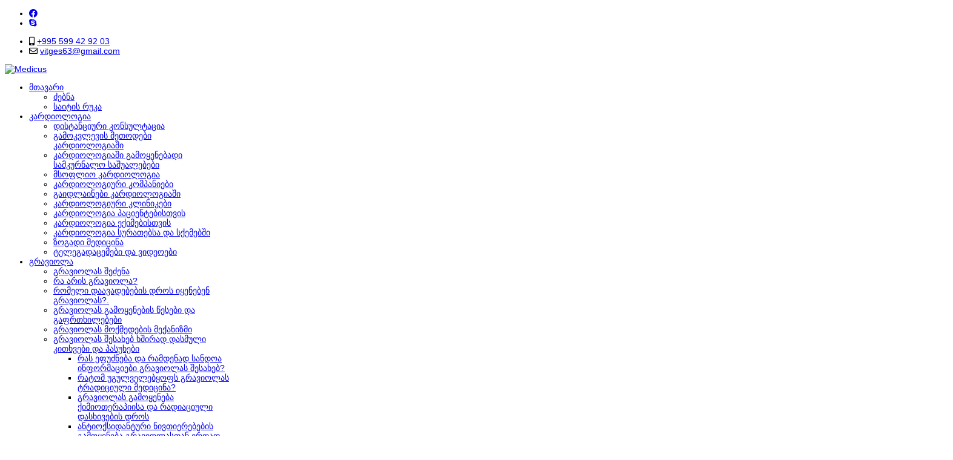

--- FILE ---
content_type: text/html; charset=utf-8
request_url: https://www.medicus.ge/%E1%83%99%E1%83%90%E1%83%A0%E1%83%93%E1%83%98%E1%83%9D%E1%83%9A%E1%83%9D%E1%83%92%E1%83%98%E1%83%90/%E1%83%99%E1%83%90%E1%83%A0%E1%83%93%E1%83%98%E1%83%9D%E1%83%9A%E1%83%9D%E1%83%92%E1%83%98%E1%83%90-%E1%83%9E%E1%83%90%E1%83%AA%E1%83%98%E1%83%94%E1%83%9C%E1%83%A2%E1%83%94%E1%83%91%E1%83%98%E1%83%A1%E1%83%97%E1%83%95%E1%83%98%E1%83%A1/158-qsareltoqsqs
body_size: 14148
content:

<!doctype html>
<html lang="ka-ge" dir="ltr">
	<head>
		
		<meta name="viewport" content="width=device-width, initial-scale=1, shrink-to-fit=no">
		<meta charset="utf-8" />
	<base href="https://www.medicus.ge/%E1%83%99%E1%83%90%E1%83%A0%E1%83%93%E1%83%98%E1%83%9D%E1%83%9A%E1%83%9D%E1%83%92%E1%83%98%E1%83%90/%E1%83%99%E1%83%90%E1%83%A0%E1%83%93%E1%83%98%E1%83%9D%E1%83%9A%E1%83%9D%E1%83%92%E1%83%98%E1%83%90-%E1%83%9E%E1%83%90%E1%83%AA%E1%83%98%E1%83%94%E1%83%9C%E1%83%A2%E1%83%94%E1%83%91%E1%83%98%E1%83%A1%E1%83%97%E1%83%95%E1%83%98%E1%83%A1/158-qsareltoqsqs" />
	<meta name="keywords" content="xarelto, rivaroxaban, ქსარელტო, რივაროქსაბანი, ვარფარინი, სისხლდენა, ანტიკოაგულანტები" />
	<meta name="rights" content="ავტორი :დოქტორი დავით მალიძე. საავტორო უფლებები დაცულია. სტატიის გადასაბეჭდად მიმართეთ http://medicus.ge/%E1%83%99%E1%83%90%E1%83%A0%E1%83%93%E1%83%98%E1%83%9D%E1%83%9A%E1%83%9D%E1%83%92%E1%83%98%E1%83%90/%E1%83%A3%E1%83%A4%E1%83%90%E1%83%A1%E1%83%9D-%E1%83%93%E1%83%98%E1%83%A1%E1%83%A2%E1%83%90%E1%83%9C%E1%83%AA%E1%83%98%E1%83%A3%E1%83%A0%E1%83%98-%E1%83%99%E1%83%9D%E1%83%9C%E1%83%A1%E1%83%A3%E1%83%9A%E1%83%A2%E1%83%90%E1%83%AA%E1%83%98%E1%83%90" />
	<meta name="author" content="დავით მალიძე" />
	<meta name="description" content="ქსარელტო წამალია რომლის გამოთქმაც უფრო ძნელია ვიდრე მისი გამოყენება. უამრავისთვის ის სიცოცხლის შემანარჩუნებელი წამალია. ქსარელტო (რივაროქსაბანი), არის ანტიკოაგულანტი (სისხლის გამათხელებელი) ტაბლეტი, ის გამოიყენებაწინაგულთა ფიბრილაციის, ღრმა ვენებში თრომბის წარმოქმნის პროფილაქტიკისთვის, თრომბის წარმოქმნის პროფილაქტიკისთვის - კიბოს დროს" />
	<meta name="generator" content="Helix Ultimate - The Most Popular Joomla! Template Framework." />
	<title>ქსარელტო: მარტო ენის გასატეხი სიტყვა არ არის</title>
	<link href="http://medicus.ge//%E1%83%99%E1%83%90%E1%83%A0%E1%83%93%E1%83%98%E1%83%9D%E1%83%9A%E1%83%9D%E1%83%92%E1%83%98%E1%83%90/%E1%83%99%E1%83%90%E1%83%A0%E1%83%93%E1%83%98%E1%83%9D%E1%83%9A%E1%83%9D%E1%83%92%E1%83%98%E1%83%90-%E1%83%9E%E1%83%90%E1%83%AA%E1%83%98%E1%83%94%E1%83%9C%E1%83%A2%E1%83%94%E1%83%91%E1%83%98%E1%83%A1%E1%83%97%E1%83%95%E1%83%98%E1%83%A1/158-qsareltoqsqs" rel="canonical" />
	<link href="/templates/shaper_helixultimate/images/favicon.ico" rel="shortcut icon" type="image/vnd.microsoft.icon" />
	<link href="/templates/shaper_helixultimate/favicon.ico" rel="shortcut icon" type="image/vnd.microsoft.icon" />
	<link href="/media/com_jce/site/css/content.min.css?badb4208be409b1335b815dde676300e" rel="stylesheet" />
	<link href="/templates/shaper_helixultimate/css/bootstrap.min.css" rel="stylesheet" />
	<link href="/plugins/system/helixultimate/assets/css/system-j3.min.css" rel="stylesheet" />
	<link href="/templates/shaper_helixultimate/css/template.css" rel="stylesheet" />
	<link href="/templates/shaper_helixultimate/css/presets/default.css" rel="stylesheet" />
	<link href="/templates/shaper_helixultimate/css/custom.css" rel="stylesheet" />
	<link href="https://www.medicus.ge/modules/mod_facebook_slide_likebox/tmpl/css/style.min.css" rel="stylesheet" />
	<link href="https://cdnjs.cloudflare.com/ajax/libs/font-awesome/5.14.0/css/all.min.css" rel="stylesheet" />
	<style>
body{font-family: 'Helvetica', sans-serif;font-size: 14px;font-style: normal;}
h1{font-family: 'Arial', sans-serif;}
h2{font-family: 'Arial', sans-serif;font-size: 20px;}
#sp-bottom{ background-color:#898788;padding:10px 0 0 0; }#sp-footer{ background-image:url("/images/poly.png");background-repeat:no-repeat;background-size:cover;background-attachment:fixed; }.jssocial_desktop_view .facebook_icon, .jssocial_desktop_view .twitter_icon {border-radius: 0 7px 7px 0 !important;}.jssocial_desktop_view {left:-370px;}.jssocial_desktop_view:hover{transform: translateX(370px);}.jssocial_desktop_view .facebook_icon{float:right;right:-31px; clear: right;}.jssocial_desktop_view .twitter_icon{float:right; clear: right;right:-31px}
	</style>
	<script type="application/json" class="joomla-script-options new">{"data":{"breakpoints":{"tablet":991,"mobile":480},"header":{"stickyOffset":"100"}},"csrf.token":"a3aeb269fb3ad65cc95f9baa0b816559","system.paths":{"root":"","base":""}}</script>
	<script src="/media/jui/js/jquery.min.js?0dfb5ee98f58f8195cb443b9887db9d2"></script>
	<script src="/media/jui/js/jquery-noconflict.js?0dfb5ee98f58f8195cb443b9887db9d2"></script>
	<script src="/media/jui/js/jquery-migrate.min.js?0dfb5ee98f58f8195cb443b9887db9d2"></script>
	<script src="/templates/shaper_helixultimate/js/bootstrap.bundle.min.js"></script>
	<script src="/templates/shaper_helixultimate/js/main.js"></script>
	<script src="/media/system/js/core.js?0dfb5ee98f58f8195cb443b9887db9d2"></script>
	<script>
jQuery("document").ready(function($){
    var
    logo = jQuery('#sp-header .logo img'),
    w = logo.width();
    jQuery(window).scroll(function () {
        if (jQuery(this).scrollTop() > 20) {
            logo.css({
              "width": w/1.8

                     });
        } else{
            logo.css({
              "width": w
                     });
        }
    });
});template="shaper_helixultimate";
	</script>
	</head>
	<body class="site helix-ultimate hu com_content com-content view-article layout-default task-none itemid-168 ka-ge ltr sticky-header layout-fluid offcanvas-init offcanvs-position-right">

		
					<div class="sp-pre-loader">
				<div class='sp-preloader'></div>			</div>
		
		<div class="body-wrapper">
			<div class="body-innerwrapper">
				
	<div class="sticky-header-placeholder"></div>
<div id="sp-top-bar">
	<div class="container">
		<div class="container-inner">
			<div class="row">
				<div id="sp-top1" class="col-lg-6">
					<div class="sp-column text-center text-lg-start">
													<ul class="social-icons"><li class="social-icon-facebook"><a target="_blank" rel="noopener noreferrer" href="#" aria-label="Facebook"><span class="fab fa-facebook" aria-hidden="true"></span></a></li><li class="social-icon-skype"><a target="_blank" rel="noopener noreferrer" href="skype:vitges63?chat" aria-label="Skype"><span class="fab fa-skype" aria-hidden="true"></span></a></li></ul>						
												
					</div>
				</div>

				<div id="sp-top2" class="col-lg-6">
					<div class="sp-column text-center text-lg-end">
						
													<ul class="sp-contact-info"><li class="sp-contact-mobile"><span class="fas fa-mobile-alt" aria-hidden="true"></span> <a href="tel:+995599429203">+995 599 42 92 03</a></li><li class="sp-contact-email"><span class="far fa-envelope" aria-hidden="true"></span> <a href="mailto:vitges63@gmail.com">vitges63@gmail.com</a></li></ul>												
					</div>
				</div>
			</div>
		</div>
	</div>
</div>

<header id="sp-header">
	<div class="container">
		<div class="container-inner">
			<div class="row">
				<!-- Logo -->
				<div id="sp-logo" class="col-auto">
					<div class="sp-column">
						<div class="logo"><a href="/">
				<img class='logo-image '
					srcset='https://www.medicus.ge/images/Medicus_Logo_New.png 1x'
					src='https://www.medicus.ge/images/Medicus_Logo_New.png'
					height='0'
					alt='Medicus'
				/>
				</a></div>						
					</div>
				</div>

				<!-- Menu -->
				<div id="sp-menu" class="col-auto flex-auto">
					<div class="sp-column d-flex justify-content-end align-items-center">
						<nav class="sp-megamenu-wrapper d-flex" role="navigation"><ul class="sp-megamenu-parent menu-animation-fade-up d-none d-lg-block"><li class="sp-menu-item sp-has-child"><a   href="/"  >მთავარი</a><div class="sp-dropdown sp-dropdown-main sp-menu-right" style="width: 300px;"><div class="sp-dropdown-inner"><ul class="sp-dropdown-items"><li class="sp-menu-item"><a   href="/მთავარი/ძებნა"  >ძებნა</a></li><li class="sp-menu-item"><a   href="/მთავარი/საიტის-რუკა"  >საიტის რუკა</a></li></ul></div></div></li><li class="sp-menu-item sp-has-child active"><a   href="/კარდიოლოგია"  >კარდიოლოგია</a><div class="sp-dropdown sp-dropdown-main sp-menu-right" style="width: 300px;"><div class="sp-dropdown-inner"><ul class="sp-dropdown-items"><li class="sp-menu-item"><a   href="/კარდიოლოგია/უფასო-დისტანციური-კონსულტაცია-2"  >დისტანციური კონსულტაცია</a></li><li class="sp-menu-item"><a   href="/კარდიოლოგია/გამოკვლევის-მეთოდები-კარდიოლოგიაში"  >გამოკვლევის მეთოდები კარდიოლოგიაში</a></li><li class="sp-menu-item"><a   href="/კარდიოლოგია/კარდიოლოგიაში-გამოყენებადი-სამკურნალო-საშუალებები"  >კარდიოლოგიაში გამოყენებადი სამკურნალო საშუალებები </a></li><li class="sp-menu-item"><a   href="/კარდიოლოგია/მსოფლიო-კარდიოლოგია"  >მსოფლიო კარდიოლოგია</a></li><li class="sp-menu-item"><a   href="/კარდიოლოგია/კარდიოლოგიური-კომპანიები"  >კარდიოლოგიური კომპანიები</a></li><li class="sp-menu-item"><a   href="/კარდიოლოგია/გაიდლაინები-კარდიოლოგიაში"  >გაიდლაინები კარდიოლოგიაში</a></li><li class="sp-menu-item"><a   href="/კარდიოლოგია/კარდიოლოგიური-კლინიკები"  >კარდიოლოგიური კლინიკები</a></li><li class="sp-menu-item current-item active"><a aria-current="page"  href="/კარდიოლოგია/კარდიოლოგია-პაციენტებისთვის"  >კარდიოლოგია პაციენტებისთვის</a></li><li class="sp-menu-item"><a   href="/კარდიოლოგია/კარდიოლოგია-ექიმებისთვის"  >კარდიოლოგია ექიმებისთვის</a></li><li class="sp-menu-item"><a   href="/კარდიოლოგია/კარდიოლოგია-სურათებსა-და-სქემებში"  >კარდიოლოგია სურათებსა და სქემებში</a></li><li class="sp-menu-item"><a   href="/კარდიოლოგია/ზოგადი-მედიცინა"  >ზოგადი მედიცინა</a></li><li class="sp-menu-item"><a   href="/კარდიოლოგია/ტელეგადაცემები-და-ვიდეოები"  >ტელეგადაცემები და ვიდეოები</a></li></ul></div></div></li><li class="sp-menu-item sp-has-child"><a   href="/graviola"  >გრავიოლა</a><div class="sp-dropdown sp-dropdown-main sp-menu-right" style="width: 300px;"><div class="sp-dropdown-inner"><ul class="sp-dropdown-items"><li class="sp-menu-item"><a   href="/graviola/გრავიოლას-შეძენა"  >გრავიოლას შეძენა </a></li><li class="sp-menu-item"><a   href="/graviola/რა-არის-გრავიოლა"  >რა არის გრავიოლა?</a></li><li class="sp-menu-item"><a   href="/graviola/რომელი-დაავადებების-დროს-იყენებენ-გრავიოლას"  > რომელი დაავადებების დროს იყენებენ გრავიოლას?. </a></li><li class="sp-menu-item"><a   href="/graviola/გრავიოლას-გამოყენების-წესები-და-გაფრთხილებები"  >გრავიოლას გამოყენების წესები და გაფრთხილებები</a></li><li class="sp-menu-item"><a   href="/graviola/გრავიოლას-მოქმედების-მექანიზმი"  >გრავიოლას მოქმედების მექანიზმი</a></li><li class="sp-menu-item sp-has-child"><a   href="/graviola/გრავიოლას-შესახებ-ხშირად-დასმული-კითხვები-და-პასუხები"  >გრავიოლას შესახებ ხშირად დასმული კითხვები და პასუხები</a><div class="sp-dropdown sp-dropdown-sub sp-menu-right" style="width: 300px;"><div class="sp-dropdown-inner"><ul class="sp-dropdown-items"><li class="sp-menu-item"><a   href="/graviola/გრავიოლას-შესახებ-ხშირად-დასმული-კითხვები-და-პასუხები/realinfo"  >რას ეფუძნება და რამდენად სანდოა ინფორმაციები გრავიოლას შესახებ?</a></li><li class="sp-menu-item"><a   href="/graviola/გრავიოლას-შესახებ-ხშირად-დასმული-კითხვები-და-პასუხები/ugulvelebkofa"  >რატომ უგულველებყოფს გრავიოლას ტრადიციული მედიცინა?</a></li><li class="sp-menu-item"><a   href="/graviola/გრავიოლას-შესახებ-ხშირად-დასმული-კითხვები-და-პასუხები/გრავიოლას-გამოყენება-ქიმიოთერაპიისა-და-რადიაციული-დასხივების-დროს"  >გრავიოლას გამოყენება ქიმიოთერაპიისა და რადიაციული დასხივების დროს</a></li><li class="sp-menu-item"><a   href="/graviola/გრავიოლას-შესახებ-ხშირად-დასმული-კითხვები-და-პასუხები/antioxigravio"  >ანტიოქსიდანტური ნივთიერებების გამოყენება გრავიოლასთან ერთად</a></li><li class="sp-menu-item"><a   href="/graviola/გრავიოლას-შესახებ-ხშირად-დასმული-კითხვები-და-პასუხები/gorgogravioa"  >საქართველოში გრავიოლას გამოყენების გამოცდილება</a></li><li class="sp-menu-item"><a   href="/graviola/გრავიოლას-შესახებ-ხშირად-დასმული-კითხვები-და-პასუხები/გრავიოლას-ნაყოფის-შემადგენლობა"  >გრავიოლას ნაყოფის შემადგენლობა</a></li></ul></div></div></li><li class="sp-menu-item"><a   href="/graviola/ვიდეო-მასალა-გრავიოლსა-შესახებ"  >ვიდეო მასალა გრავიოლას შესახებ</a></li><li class="sp-menu-item"><a   href="/graviola/მომხმარებელთა-კომენტარები-გრავიოლას-შესახებ"  >მომხმარებელთა კომენტარები გრავიოლას შესახებ</a></li><li class="sp-menu-item"><a   href="/graviola/ნათარგმნი-ინფ-მასალები-გრავიოლას-გამოყენების-შესახებ"  >ნათარგმნი ინფ/მასალები გრავიოლას გამოყენების შესახებ </a></li><li class="sp-menu-item"><a   href="/?Itemid=225"  >მკითხველთა ფორუმი</a></li><li class="sp-menu-item"><a   href="/graviola/ქართული-ინტერნეტი-გრავიოლას-შესახებ"  >ქართული ინტერნეტი გრავიოლას შესახებ</a></li><li class="sp-menu-item"><a   href="/graviola/უცხოენოვანი-პუბლიკაციები-გრავიოლას-შესახებ"  >უცხოენოვანი პუბლიკაციები გრავიოლას შესახებ</a></li><li class="sp-menu-item"><a   href="/graviola/graviolaguanabana-main"  >გრავიოლა /გუანაბანა მთავარი გვერდი</a></li><li class="sp-menu-item"><a   href="/graviola/buygraviolaa"  >გრავიოლას შეძენა</a></li><li class="sp-menu-item"><a   href="/graviola/გრავიოლას-ჩვენებები-და-გაფრთხილებები-უკუჩვენებები"  >გრავიოლას ჩვენებები და გაფრთხილებები (უკუჩვენებები)</a></li></ul></div></div></li><li class="sp-menu-item sp-has-child"><a   href="/ონკოლოგია"  >ონკოლოგია</a><div class="sp-dropdown sp-dropdown-main sp-menu-right" style="width: 300px;"><div class="sp-dropdown-inner"><ul class="sp-dropdown-items"><li class="sp-menu-item"><a   href="/ონკოლოგია/სიახლეები-ონკოლოგიაში"  >სიახლეები ონკოლოგიაში</a></li><li class="sp-menu-item"><a  rel="noopener noreferrer" href="/ონკოლოგია/მსოფლიო-ონკოლოგია" target="_blank"  >მსოფლიო ონკოლოგია</a></li><li class="sp-menu-item"><a   href="/ონკოლოგია/ალტერნატიული-ონკოლოგია"  >ალტერნატიული ონკოლოგია</a></li><li class="sp-menu-item"><a   href="/ონკოლოგია/ონკოლოგია-პაციენტებისთვის"  >ონკოლოგია პაციენტებისთვის</a></li></ul></div></div></li><li class="sp-menu-item sp-has-child"><a   href="/პრეპარატები"  >პრეპარატები</a><div class="sp-dropdown sp-dropdown-main sp-menu-right" style="width: 300px;"><div class="sp-dropdown-inner"><ul class="sp-dropdown-items"><li class="sp-menu-item sp-has-child"><a   href="/პრეპარატები/ბიოლოგიურად-აქტიური-დანამატები"  >ბიოლოგიურად აქტიური დანამატები</a><div class="sp-dropdown sp-dropdown-sub sp-menu-right" style="width: 300px;"><div class="sp-dropdown-inner"><ul class="sp-dropdown-items"><li class="sp-menu-item"><a   href="/პრეპარატები/ბიოლოგიურად-აქტიური-დანამატები/ქლოროფილი"  >ქლოროფილი</a></li></ul></div></div></li><li class="sp-menu-item"><a   href="/პრეპარატები/სამკურნალო-ბალახები"  >სამკურნალო ბალახები</a></li><li class="sp-menu-item"><a   href="/პრეპარატები/ვიტამინები-მინერალები"  >ვიტამინები/მინერალები</a></li><li class="sp-menu-item sp-has-child"><a   href="/პრეპარატები/სტრესი-და-ნერვული-სისტემა"  >სტრესი და ნერვული სისტემა</a><div class="sp-dropdown sp-dropdown-sub sp-menu-right" style="width: 300px;"><div class="sp-dropdown-inner"><ul class="sp-dropdown-items"><li class="sp-menu-item"><a   href="/პრეპარატები/სტრესი-და-ნერვული-სისტემა/მელატონინი"  >მელატონინი</a></li></ul></div></div></li><li class="sp-menu-item sp-has-child"><a   href="/პრეპარატები/გულ-სისხლძარღვთა-სისტემა"  >გულ-სისხლძარღვთა სისტემა</a><div class="sp-dropdown sp-dropdown-sub sp-menu-right" style="width: 300px;"><div class="sp-dropdown-inner"><ul class="sp-dropdown-items"><li class="sp-menu-item"><a   href="/პრეპარატები/გულ-სისხლძარღვთა-სისტემა/კოფერმენტი-q10"  >კოფერმენტი Q10 </a></li></ul></div></div></li><li class="sp-menu-item"><a   href="/პრეპარატები/ათეროსკლეროზი"  >ათეროსკლეროზი </a></li><li class="sp-menu-item"><a   href="/პრეპარატები/ქალის-ჯანმრთელობა"  >ქალის ჯანმრთელობა </a></li><li class="sp-menu-item"><a   href="/პრეპარატები/მამაკაცის-ჯანმრთელობა"  >მამაკაცის ჯანმრთელობა</a></li><li class="sp-menu-item sp-has-child"><a   href="/პრეპარატები/სექსუალური-ჯანმრთელობა"  >სექსუალური ჯანმრთელობა</a><div class="sp-dropdown sp-dropdown-sub sp-menu-right" style="width: 300px;"><div class="sp-dropdown-inner"><ul class="sp-dropdown-items"><li class="sp-menu-item"><a   href="/პრეპარატები/სექსუალური-ჯანმრთელობა/აშვაგანდა"  >აშვაგანდა</a></li></ul></div></div></li><li class="sp-menu-item"><a   href="/პრეპარატები/ენდოკრინული-დარღვევები"  >ენდოკრინული დარღვევები</a></li><li class="sp-menu-item sp-has-child"><a   href="/პრეპარატები/ძვალ-სახსროვანი-სისტემა"  >ძვალ - სახსროვანი სისტემა</a><div class="sp-dropdown sp-dropdown-sub sp-menu-right" style="width: 300px;"><div class="sp-dropdown-inner"><ul class="sp-dropdown-items"><li class="sp-menu-item"><a   href="/პრეპარატები/ძვალ-სახსროვანი-სისტემა/გლუკოზამინი-ქონდროიტინი-msm"  >გლუკოზამინი - ქონდროიტინი- MSM</a></li></ul></div></div></li><li class="sp-menu-item"><a   href="/პრეპარატები/სამკურნალო-ჩაი-და-ყავა"  >სამკურნალო ჩაი და ყავა</a></li><li class="sp-menu-item"><a   href="/პრეპარატები/სპორტსმენების-კვება"  >სპორტსმენების კვება</a></li><li class="sp-menu-item"><a   href="/პრეპარატები/დიეტა-წონის-დაკლება"  >დიეტა /წონის დაკლება</a></li><li class="sp-menu-item"><a   href="/პრეპარატები/თავის-მოვლა"  >თავის მოვლა</a></li></ul></div></div></li><li class="sp-menu-item"><a   href="/contact"  >კონტაქტი</a></li></ul><a id="offcanvas-toggler" aria-label="Menu" class="offcanvas-toggler-right" href="#"><div class="burger-icon" aria-hidden="true"><span></span><span></span><span></span></div></a></nav>						

						<!-- Related Modules -->
						<div class="d-none d-lg-flex header-modules align-items-center">
							
													</div>

						<!-- if offcanvas position right -->
													<a id="offcanvas-toggler"  aria-label="Menu" title="Menu"  class="mega_offcanvas offcanvas-toggler-secondary offcanvas-toggler-right d-flex align-items-center" href="#">
							<div class="burger-icon" aria-hidden="true"><span></span><span></span><span></span></div>
							</a>
											</div>
				</div>
			</div>
		</div>
	</div>
</header>
				
<section id="sp-section-1" >

				
	
<div class="row">
	<div id="sp-title" class="col-lg-12 "><div class="sp-column "></div></div></div>
				
</section>
<section id="sp-main-body" >

										<div class="container">
					<div class="container-inner">
						
	
<div class="row">
	
<main id="sp-component" class="col-lg-12 ">
	<div class="sp-column ">
		<div id="system-message-container" aria-live="polite">
			</div>


		
		<div class="article-details " itemscope itemtype="https://schema.org/Article">
	<meta itemprop="inLanguage" content="ka-GE">
	
	
					
	
		
		<div class="article-header">
					<h1 itemprop="headline">
				ქსარელტო: მარტო ენის გასატეხი სიტყვა არ არის			</h1>
									</div>
		<div class="article-can-edit d-flex flex-wrap justify-content-between">
				</div>
				<div class="article-info">

	
		
					<span class="parent-category-name">
						მშობელი განყოფილება: <a href="/კარდიოლოგია/კარდიოლოგია-პაციენტებისთვის/16-კარდიოლოგია" itemprop="genre">კარდიოლოგია</a>	</span>
		
					<span class="category-name" title="განყოფილება: კარდიოლოგია პაციენტებისათვის">
			<a href="/კარდიოლოგია/კარდიოლოგია-პაციენტებისთვის">კარდიოლოგია პაციენტებისათვის</a>
	</span>
		
		
				
		
	
			
		
					<span class="hits">
	<meta itemprop="interactionCount" content="UserPageVisits:41370">
	გადასვლები: 41370</span>
			</div>
		
		
			
		
		
			<div class="article-ratings-social-share d-flex justify-content-end">
			<div class="me-auto align-self-center">
							</div>
			<div class="social-share-block">
				<div class="article-social-share">
	<div class="social-share-icon">
		<ul>
											<li>
					<a class="facebook" onClick="window.open('https://www.facebook.com/sharer.php?u=https://www.medicus.ge/კარდიოლოგია/კარდიოლოგია-პაციენტებისთვის/158-qsareltoqsqs','Facebook','width=600,height=300,left='+(screen.availWidth/2-300)+',top='+(screen.availHeight/2-150)+''); return false;" href="https://www.facebook.com/sharer.php?u=https://www.medicus.ge/კარდიოლოგია/კარდიოლოგია-პაციენტებისთვის/158-qsareltoqsqs" title="Facebook">
						<span class="fab fa-facebook" aria-hidden="true"></span>
					</a>
				</li>
																											<li>
					<a class="twitter" title="X (formerly Twitter)" onClick="window.open('https://twitter.com/share?url=https://www.medicus.ge/კარდიოლოგია/კარდიოლოგია-პაციენტებისთვის/158-qsareltoqsqs&amp;text=ქსარელტო:%20მარტო%20ენის%20გასატეხი%20სიტყვა%20არ%20არის','Twitter share','width=600,height=300,left='+(screen.availWidth/2-300)+',top='+(screen.availHeight/2-150)+''); return false;" href="https://twitter.com/share?url=https://www.medicus.ge/კარდიოლოგია/კარდიოლოგია-პაციენტებისთვის/158-qsareltoqsqs&amp;text=ქსარელტო:%20მარტო%20ენის%20გასატეხი%20სიტყვა%20არ%20არის">
					<svg xmlns="http://www.w3.org/2000/svg" viewBox="0 0 512 512" fill="currentColor" style="width: 13.56px;position: relative;top: -1.5px;"><path d="M389.2 48h70.6L305.6 224.2 487 464H345L233.7 318.6 106.5 464H35.8L200.7 275.5 26.8 48H172.4L272.9 180.9 389.2 48zM364.4 421.8h39.1L151.1 88h-42L364.4 421.8z"/></svg>
					</a>
				</li>
																												<li>
						<a class="linkedin" title="LinkedIn" onClick="window.open('https://www.linkedin.com/shareArticle?mini=true&url=https://www.medicus.ge/კარდიოლოგია/კარდიოლოგია-პაციენტებისთვის/158-qsareltoqsqs','Linkedin','width=585,height=666,left='+(screen.availWidth/2-292)+',top='+(screen.availHeight/2-333)+''); return false;" href="https://www.linkedin.com/shareArticle?mini=true&url=https://www.medicus.ge/კარდიოლოგია/კარდიოლოგია-პაციენტებისთვის/158-qsareltoqsqs" >
							<span class="fab fa-linkedin" aria-hidden="true"></span>
						</a>
					</li>
										</ul>
		</div>
	</div>
			</div>
		</div>
	
	<div itemprop="articleBody">
		<p><img src="/images/Xarelto_Main.jpg" alt="Xarelto Main" style="margin: 10px auto; display: block;" /><span style="color: #008000;"><strong>ქსარელტო</strong> </span>წამალია რომლის გამოთქმაც უფრო ძნელია ვიდრე მისი გამოყენება. უამრავისთვის ის სიცოცხლის შემანარჩუნებელი წამალია. <span style="color: #008000;">ქსარელტო</span> (<span style="color: #008000;">რივაროქსაბანი</span>), არის ანტიკოაგულანტი (სისხლის გამათხელებელი) ტაბლეტი, რომელიც მიიღება ერთხელ ან ორჯერ დღეში. ის გამოიყენება ღრმა ვენებში თრომბის წარმოქმნის პროფილაქტიკისთვის, რომელმაც შესაძლოა გამოიწვიოს ფილტვში თრომბული კოლტის წარმოქმნა (<strong><span style="color: #008000;">პულმონური</span> <span style="color: #008000;">ემბოლიზმი</span> - <span style="color: #008000;">პე</span></strong>). თრომბული კოლტის წარმოქმნა შესაძლოა ქირურგიული ოპერაციის შემდეგ. მაგალითად მუხლის ამ ბარძაყის სახსრის პროთეზირებისას. ასევე, ქსარელტო საუკეთესო საშუალებაა იმ პაციენტებისთვის, ვისაც აქვს მოციმციმე არითმია, რომელიც არ არის გამოწვეული დაზიანებული გულის სარქვლებისგან, დაეხმაროს მათ, რომ არ განუვითარდეთ თრომბის კოლტი, რომელსაც შეუძლია გადავიდეს თავის ტვინში და გამოიწვიოს ინსულტი.&nbsp;</p>
 
<p>&nbsp;</p>
<p><img src="/images/1198-image-1438737707_-2.jpg" alt="1198 image 1438737707 2" style="display: block; margin-left: auto; margin-right: auto;" /></p>
<p><span style="color: #008000;"><strong><span style="font-size: 18pt;">2. რა არის ქსარელტო?</span></strong></span></p>
<p><span style="color: #008000;"><strong>ქსარელტო</strong> </span>მიეკუთვნება მედიკამენტთა იმ კლასს, რომელიც ცნობილია, როგორც მე 10 ა ფაქტორის ინჰიბიტორი (Factor Xa inhibitor). მე 10 ა ფაქტორის ინჰიბიტორი წარმოადგენს ნივთიერებას, რომელიც ბლოკავს თრომბოზული კოლტის წარმომქმნელი მე 10 ა ფაქტორს და ოთავიდან აცილებს სისხლის კოლტის განვითარებას ან მის უფრო გადიდებას. მე 10 ა ფაქტორის ინჰიბიტორს პროთრომბინი გადაჰყავს თრომბინში, რომელიც შემდეგ ააქტივებს კოაგულაციის საბოლოო კომპონენეტებს, საბოლოოდ კოლტის წარმოქმნამდე.<br />სხვა <span style="color: #008000;"><strong>მე 10 ა ფაქტორის ინჰიბიტორებს</strong></span> მიეკუთვნება -<strong><span style="color: #008000;">არიქსტრა</span> </strong>(<span style="color: #008000;"><strong>ფონდაპარინუქსი</strong></span>), <span style="color: #008000;"><strong>ელიქუსი</strong> </span>(<strong><span style="color: #008000;">აპიქსაბანი</span></strong>), და <span style="color: #008000;"><strong>სავაისა</strong> </span>(<strong><span style="color: #008000;">დაბიგატრანი</span></strong>). თუმცა უნდა ავღნიშნოთ რომ ეს ანტიკოაგულანტები ძვირია <strong><span style="color: #008000;">ვარფარინთან</span> </strong>შედარებით და არახელმისაწვდომია ყველა პაციენტისთვის.</p>
<p><img src="/images/1198-image-1438737304-3.jpg" alt="1198 image 1438737304 3" style="display: block; margin-left: auto; margin-right: auto;" /></p>
<p><strong><span style="font-size: 18pt; color: #008000;">3. მშვიდობით სისხლის რუტინულო ანალიზებო, გამარჯობა ბროკოლ!</span></strong><br /> <br />იმ პაციენტები ვინც იყენებს ან გამოუყენებია <span style="color: #000000;">ვარფარინი</span> დამეთანხმება, თუ რამდენად მოუხერხებელია მისი გამოყენება. მისი მოხმარება ითხოვს უამრავ ვიზიტს ლაბორატორიაში, ეგრეთ წოდებული INR (აინერის) რაოდენობის გასარკვევად და ამის შემდეგ ვიზიტებს ექიმთან ვარფარინის დოზის დასარეგულირებლად. გარდა ამისა ვარფარინის ზემოქმედება სისხლის შედედებაზე, დამოკიდებულია საჭმლის შემადგენლობაზე, განსაკუთრებით K ვიტამინის შემცველობის დონეზე, რომელიც განსაკუთრებით მაღალია ბროკოლის, ისპანახის და მწვანე ჩაის შემადგენლობაში.როგორც კვლევები გვიჩვენებენ ქსარელტოს გამოყენებისას თრომბის წარმომქმნელი ნივთიერებების დონე სისხლში რჩება უვლელი რაც ხელს უშლის თრომბის კოლტის წარმოქმნას.</p>
<p><img src="/images/1198-image-1438738043-4.jpg" alt="1198 image 1438738043 4" style="display: block; margin-left: auto; margin-right: auto;" /></p>
<p><span style="font-size: 18pt; color: #008000;"><strong>4. სიფრთხილე გამოყენებისას: სისხლდენის ნიშნები</strong></span></p>
<p><br />ყველაზე ხშირი გვერდითი მოვლენა (5%) ეს არის სისხლდენა თქვენ შეიძლება ადვილად, ჩაგილურჯდეთ კანი და პატარა განაკაწრიც კი, დიდი ხნის განმავლობაში არ შეჩერდეს, აუცილებლად მიმართეთ ექიმს თუ გაქვთ:<br />&bull; ხშირი სისხლდენები ცხვირიდან ან ღრძილებიდან<br />&bull; მძიმე მენსტრუალური სისხლდენები ან სისხლდენა საშვილოსნოდან.<br />&bull; შეუჩერებელი სისხლდენა<br />&bull; წითელი, ვარდისფერი ან ყავისფერი შარდი<br />&bull; ალისფერი ან კუპრივით შავი განავალი<br />&bull; სისხლიანი ხველა ან ყავის მარცვლების მსგავსი პირნაღები მასა<br />&bull; თავის ტკივილი, სისუსტე ან თავბრუსხვევა<br />&bull; ტკივილი და შეშუპება</p>
<p><strong><span style="color: #99cc00;">ამასთანავე:</span></strong><br />&bull; თავი დაანაბეთ მონაწილეობას ისეთი სპორტის სახეობაში, სადაც შესაძლებელია ადვილად მიიღოთ სისხლჩაქცევა, ნაკაწრი, ან დაზიანება. ფრთხილად იყავით ბასრი საგნების გამოყენებისას, ისეთების, როგორიცაა სამართებელი, ფრჩხილების საკვნეტი და მაკრატელი. მოერიდეთ ცხვირის წვალებას და დიდი ძალით დაცემინებას.<br />&bull; სისხლდენის რისკი იზრდება თუ თქვენ გაქვთ ჩადგმული კათეტერი ან თუ თქვენ გაქვთ პრობლემები თირკმლებში. სისხლდენის რისკი იზრდება, თუ თქვენი დაავადებული თირკმელების პრობლემა უარესდება. <br />&bull; მოინახულეთ თქვენი ექიმით თუ თქვენ წამლის მიღების დაწყებიდან თქვენ შეგიმცირდათ შარდის გამოყოფა, გულისრევის შეგრძნება, თავბრუხვევა, ცნობიერების დარღვევა, წონის სწრაფი კლება, სახის, ხელების და ფეხების შეშუპება. ეს შესაძლოა გამოწვეული იყოს თირკმელების სერიოზული პრობლემით. <br />&bull; იყავით ფრთხილად , როდესაც რეგულარულად იყენებთ კბილის ჯაგრის, კბილის ძაფს, ან კბილის ჩხირს. აუცილებლად გაესინჯეთ თქვენს ექიმს, როდესაც ჩაიტარებთ კბილზე რაიმე პროცედურას.<br />&bull; არ შეწყვიტოთ ქსარელტოს მიღება უეცრად, თუ არ გაესაუბრებით თქვენს ექიმს. ქსარელტოს უეცარმა შეწყვეტამ შეიძლება გამოიწვიოს ინსულტი.<br />&bull; აუცილებლად შეატყობინეთ თქვენს ექინს თუ ხართ ორსულად ან თუ აპირებთ ორსულობას.<br />&bull; არ მიიღოთ სხვა წამალი ქსარელტოსთან ექიმის დაუკითხავად. ეს ეხება როგორც რეცეპტით გამოსაწერ წამალს აგრეთვე რეცეპტის გარეშე მისაღებ პრეპარატებს, მათ შორის ვიტამინებს და ბიოდანამატებს.</p>
<p><img src="/images/-7.jpg" alt=" 7" style="display: block; margin-left: auto; margin-right: auto;" /></p>
<p><span style="font-size: 18pt; color: #008000;"><strong>5. ქსარელტოს სწორი მოხმარება</strong></span></p>
<p>მიიღეთ ეს პრეპარატი თუ ის დანიშნულია პირდაპირ თქვენი ექიმის მიერ. არ მიიღო ის ზედმეტი და არ მიიღოთ ის უფრო ხშირად და უფრო ხანგრძლივად ვიდრე ექიმმა დაგინიშნათ. რდგან მის მოხმარების გაზრდა გამოიწვევეს მისი გვერდითი მოვლენების გაძლიერებას.<br />წამალს აუცილებლად მოჰყვება,მისის მოხმარების წესები. აუცილებლად წაიკითხეთ ის, რასაც ვერ გაიგებთ, შეეკითხეთ ექიმს<br />10 მგ-იანი ტაბლეტები შესაძლოა მიიღოთ საჭმელთან ერთად ან მის გარეშე. 15 და 20 მგ-იანი ტაბლეტები აუცილებლად უნდა მიიღოთ საჭმელთან ერთად. ასევე, ტაბლეტები უნდა მიიღოთ დღის ერთსა და იმავე დროს. <br />თუ თქვენ არ შეგიძლიათ ჩაყლაპოთ ტაბლეტი მთლიანად:<br />&bull; 10 -,15 -, ან 20 მგ ტაბლეტები შეგიძლიათ დატეხოთ წვრილ ნაწილებად და შეურიოთ მცირე რაოდენობის ვაშლის წვენს. ეს ნარევი მაშინვე მიღებული უნდა იყოს საჭმელთან ერთად. თუ თქვენ გაქვთ ჩაყენებული ნაზოგასტრალური ზონდი, მაშინ 10 -, 15 -, ან 20 მგ ტაბლეტები შეგიძლიათ დატეხოთ პატარა ნაწილებად, შეურიოთ 50 მლ წყალს და მიიღოთ ინტრანაზალურად.<br /> <br /><span style="color: #008000;"><strong><span style="font-size: 18pt;">6. ქსარელტოს დოზირება</span></strong></span><br />ქსარელტოს დოზა განსხვავებულია სხვადასხვა პაციენტისთვის. მისდიეთ იმ დოზა რაც ექიმმა დაგინიშნათ ან იმ მიმართულებას რაც ეტიკეტზე აწერიათ.<br />მისაღები ქსარელტოს დოზები, რაოდენობა და ხანფრძლივობა დამოკიდებულია იმ პრობლემის სერიოზულობაზე, რის გამოც თქვენ იღებთ პრეპარატს<br />&bull; ორალური დოზის ფორმები (ტაბლეტები):<br />o ღრმა ვენების თრომბოზი (ბარძაყის სახსრის პროთეზირება)<br /> მოზრდილები - 10 მგ დღეში ერთხელ 35 დღის განმავლობაში.<br />o ღრმა ვენების თრომბოზი მუხლის სახსრის პროთეზირება)<br /> მოზრდილები - 10 მგ დღეში ერთხელ 12 დღის განმავლობაში. საწყისი დოზა დაწყებული უნდა იყოს ქირურგიული ოპერაციიდან 6 დან 10 სთ-მდე<br />o ღრმა ვენები თრომბოზის გამეორების თავიდან ასაცილებლად და ფილტვების ემბოლიზმის დროს:<br /> მოზრდილები - 20 მგ დღეში ერხელ საჭმელთან ერთად.<br />o არასარქვლოვანი წინაგულთა ფიბრილაციის მქონე პაციენტებში, ინსულტისა და სისხლის კოლტების წარმოქმნის თავიდან ასაცილებლად:<br /> მოზრდილები -15 ან 20 მგ დღეში ერთხელ, ვახშამთან ერთად.<br />o ღრმა ვენების თრომბოზის და პულმონური ემბოლიზმის სამკურნალოდ<br /> მოზრდილები - დასწყისში მიიღეთ 15 მგ დღეში 2-ჯერ საჭმელთან ერთად 21 დღის განმავლობაში. შემდგომ თქვენი ექიმი დაგინიშნავთ 20 მგ-იან ტაბლეტს დრესი 1 ხელ, დღის ერთსა და იმავე დროს, საჭმელთან ერთად<br />ბავშვებში -ქსარელტოს მოხმარება და დოზები განსაზღვრული უნდა იყოს თქვენი ექიმის მიერ.</p>
<p><span style="font-size: 14pt;"><strong><span style="color: #008000;">გამოტოვებული დოზა</span></strong></span><br />თუ თქვენ ღებულობთ <strong><span style="color: #008000;">ქსარელტოს</span> </strong>დღეში ერთხელ: და თქვენ გამოტოვებთ დოზას, მიიღეთ ის რაც შეიძლება მალე, იმავე დღეს, და მეორე დღეს მისი მიღება გააგრძელეთ ფიქსირებული განრიგის მიხედვით<br />თუ თქვენ ღებულობთ წამალს ორჯერ დღეში: და თქვენ გამოტოვებთ დოზას, მიიღეთ ის რაც შეიძლება მალე, იმავე დღეს. თქვენ შეგიძლიათ მიიღოთ 2 დოზა ერთდროულად გამოტოვებული დოზის გამო. მეორე დღეს ქსარელტოს მიღება გააგრძელეთ ფიქსირებული განრიგის მიხედვით</p>
<p><img src="/images/1198-image-1438821639-5.jpg" alt="1198 image 1438821639 5" style="display: block; margin-left: auto; margin-right: auto;" /></p>
<p>&nbsp;</p>
<p><span style="color: #008000;"><strong><span style="font-size: 18pt;">7. ქსარელტოს ურთიერთქმედება წამლებთან: სახიფათო კომბინაციები</span></strong></span></p>
<p>ადვილი მისახვედრია, რომ თუ <strong><span style="color: #008000;">ქსარელტოს</span> </strong>მიიღებთ სხვა სისხლის გამათხელებელ პრეპარატთან ერთად - სისხლდენის რისკი გაიზრდება<br />მაგალითად<br />&bull; ასპირინი დ ასპირინის შემცველი პრეპარატები<br />&bull; არასტეროიდული, ანთების საწინააღმდეგოწამლები (NSAIDS) მაგალითად იპუბრუფენი<br />&bull; ვარფარინი (კუმადინი, ჯანტოვენი)<br />&bull; ჰეპარინი<br />&bull; კლოპიდოგრელი, პრასუგრელი, ტიკაგრესოლი<br />&bull; სხვა ნებისმიერი წამალი რომელიც ათხელებს სისხლს<br />უთხარით თქვენ ექიმს დამატებითი წამლების დასახელება, რომელიც თქვენ იღებთ და გაიარეთ თუ იღებთ წამლები რომელიმეს. და შეამოწმეთ თვითოეული წამლის ურთიერთმოქმედება ქსარელტოსთან საიტზე <a href="http://www.drugs.com/drug-interactions/rivaroxaban">http://www.drugs.com/drug-interactions/rivaroxaban</a>,xarelto-index.html?filter=3&amp;generic_only=</p>
<p><span style="color: #008000;"><strong>ქსარელტომ</strong> </span>შესაძლებელია გამოიწვიოს უარყოფითი ქმედებები სხვა წამლებთან ურთიერთობისას. უთხარით თქვენ ექიმს თუ იღებთ ქვემოთ ჩამოთვლილ რომელიმე წამალს, რომელთა მიღებაც ქსარელტოსთან ერთად არ არის რეკომენდირებული. <br />&bull; Argatroban -აგრატორბანი<br />&bull; Bivalirudin - ბივალურიდინი<br />&bull; Carbamazepine -კარბამეზაპინი<br />&bull; Choline Salicylate- ქოლინის სალიცილატი<br />&bull; Cilostazol -ცილოსტაზოლი<br />&bull; Dabigatran Etexilate- დაბიგატრანი<br />&bull; Dalteparin -დალტეპარინი<br />&bull; Dexamethasone- დექსამეტაზონი<br />&bull; Diclofenac -დიკლოფენაკი<br />&bull; Dipyridamole-დიპირიდამოლი<br />&bull; DroxicamEdoxaban- ენდოქსაბანი<br />&bull; Enoxaparin- ენოქსიპარინი<br />&bull; Eptifibatide- ეპტიფიბატიდი<br />&bull; Fenofibrate- ფენობიბრატი<br />&bull; Fondaparinux - ფონდაპარონუქსი<br />&bull; Heparin - ჰეპარინი<br />&bull; Ibuprofen- იბუპროფენი<br />&bull; Indomethacin -იმდომეტაცინი<br />&bull; Itraconazole -იტრაცონაზოლი<br />&bull; Ketoconazole - კეტოკონაზოლი<br />და სხვა დღეს დღეობით შესწავლილია 350 წამლის ურთიერთქმედება ქსარელტოსთან. უთხარით თქვენ ექიმს დამატებითი წამლების დასახელება, რომელიც თქვენ იღებთ და მოსთხოვეთ მას შეამოწმეთ თვითოეული ამ წამლის ურთიერთმოქმედება ქსარელტოსთან საიტზე <a href="http://www.drugs.com/drug-interactions/rivaroxaban">http://www.drugs.com/drug-interactions/rivaroxaban</a>,xarelto-index.html?filter=3&amp;generic_only= <br />თუ მაინც საჭიროა მათი ერთად მიღება, მაშინ ექიმი განგისაზღვრავთ მათ დოზებს</p>
<p>&nbsp;</p>
<p><img src="/images/maxresdefault.jpg" alt="maxresdefault" width="359" height="202" style="display: block; margin-left: auto; margin-right: auto;" /></p>
<p><br /><strong><span style="font-size: 18pt; color: #008000;">8. სადაცაა ანტიდოტებიც გამოჩნდება</span></strong><br /> <br />როდესაც სისხლდენა ხდება ვარფარინის მიღების გამო, მისი შეჩერება ადვილია რადგან არსებობს მისი ანტიდოტი. <span style="color: #008000;"><strong>ქსარელტო</strong></span> მიეკუთვნება სისხლის შედედების სისტემის მე 10 ა ფაქტორის ინჰიბიტორს, და მისი ანტიდოტი ჯერ ჯერობით არ არსებობს. თუმცა ფარმაცეტიული კომპანია Portola Pharmaceuticals -მა შეიმუშავა ქსარელტოს ანტიდოტი, რომელიც დამუშავების ბოლო სტადიაზეა და მალე გამოვა მოხმარებაში. მისი სახელია ანდექსანეტ ალფა (andexanet alfa).<br />ანდექსანეტ ალფა გამოიგონეს იმ პაციენტების სისხლდენის შესაჩერებლად, რომლებიც იღებდნენ <span style="color: #008000;"><strong>თრომბინის მე 10 ა ფაქტორის ინჰიბიტორს</strong></span> და განუვითარდათ დიდი სისხლდენა, ან სასწრაფოდ ესაჭიროებათ გადაუდებელი ქირურგიული ჩარევა. ამ წამლის შექმნა FDA-ს მიერ მიჩნეულია ღირსშესანიშნავ მოვლენად თერაპიის ისტორიაში.</p>
<p><img src="/images/-9.jpg" alt=" 9" style="display: block; margin-left: auto; margin-right: auto;" /></p>
<p><span style="color: #008000; font-size: 18pt;"><strong>9. გაფრთხილებები და რჩევები ქსარელტოს გამოყენებისას</strong></span><br /> <br />პაციენტთა გარკვეულ ჯგუფებმა სიფრთხილით უნდა მიიღოს <strong><span style="color: #008000;">ქსარელტო</span></strong>. გაესაუბრეთ თქვენს ექიმს თუ:<br />&bull; თქვენ ხართ ორსულად ან აპირებთ დაორსულებას<br />&bull; თქვენ ბავშვს აწოვებთ ძუძუს ან აპირებთ ბავშვს აწოვოთ ძუძუ<br />&bull; თუ თქვენ გაქვთ თირკმლის და ღვიძლის დაავადება; შესაძლოა საჭირო გახდეს დოზების შეცვლა<br />გაესაუბრეთ ექიმს თუ თქვენ გაქვთ დამატებით რაიმე პრობლემა. ნუ შეწყვეტთ მის მიღებას ექიმის გარეშე. შეეცადეთ დროულად შეავსოთ ქსარელტოს მარაგი, რათა არ მოხდეს <span style="color: #008000;"><strong>ქსარელტოს</strong> </span>დოზის გამოტოვება.<br />&bull; <span style="color: #008000;"><strong>ქსარელტოს</strong> </span>მოქმედება არ არის გამოკვლეული ბავშვებში<br />&bull; მოხუცებში <span style="color: #008000;"><strong>ქსარელტოს</strong> </span>გამოყენება არ წარმოადგენს განსაკუთრებულ პრობლემას, თუმცა უნდა გავითვალისწინოთ რომ მათ შეიძლება უფრო ადვილად დაემართოთ სისხლდენები ასევე მათ უფრო დაზიანებული აქვთ თირკმელები, რაც ზრდის გვერდით მოვლენებს <span style="color: #008000;"><strong>ქსარელტოს</strong></span> გამოყენებისას.</p>
<p><img src="/images/datka.png" alt="datka" style="display: block; margin-left: auto; margin-right: auto;" /></p>
<p><span style="font-size: 18pt; color: #008000;"><strong>10. გქონდეთ ექიმთან მჭიდრო კონტაქტი</strong></span><br />თუ თქვენ მოიხმართ <span style="color: #008000;"><strong>ქსარელტოს</strong></span>, ძალიან მნიშვნელოვანია განაგრძოთ რეგულარული ვიზიტები ექიმთან, რათა დარწმუნებული იყოთ რომ წამლის მოქმედება მიდის შესაბამისად, სისხლის ანალიზი საჭიროა რათა გამოვავლინოთ არასასურველი ეფეტები. არ გააცდინოთ ვიზიტი. ახლახან დამთავრებულმა კვლევამ აჩვენა რომ იმ პაცოიენტებს, რომლებსაც რეგულარული კონტაქტი ჰქონდათ ექიმებთან 80% -ით უფრო სწორედ იღებდნენ <strong><span style="color: #008000;">ქსარელტოს</span></strong>, დოზის ჩაუგდებლად, და მათ აღენიშნებოდათ უფრო ნაკლები ინსულტი, ფილტვის არტერიების ემბოლიზმი, ვიდრე იმ პაციენტებს, რომლებსაც შეწყვეტილი ჰქონდათ კონტაქტი ექიმთან. აუცილებლად შეეკითხეთ თქვენ ექიმს და გაიგეთ მისი აზრი თუ თქვენ გადაწყვეტთ ქსარელტოს მკურნალობაში ცვლილებების შეტანას.</p>
<p><span style="font-family: BPGMrgvlovani2010, Helvetica, sans-serif; font-size: 14px; line-height: 27px; color: #008000; background-color: #ffffff;"><strong>ავტორი</strong>&nbsp;</span><span style="color: #6e6e6e; font-family: BPGMrgvlovani2010, Helvetica, sans-serif; font-size: 14px; line-height: 27px; background-color: #ffffff;">:</span><span style="font-family: BPGMrgvlovani2010, Helvetica, sans-serif; font-size: 14px; line-height: 27px; color: #008000; background-color: #ffffff;"><strong>დოქტორი დავით მალიძე. საავტორო უფლებები დაცულია. სტატიის გადასაბეჭდად მიმართეთ&nbsp;</strong></span><a href="/%E1%83%99%E1%83%90%E1%83%A0%E1%83%93%E1%83%98%E1%83%9D%E1%83%9A%E1%83%9D%E1%83%92%E1%83%98%E1%83%90/%E1%83%A3%E1%83%A4%E1%83%90%E1%83%A1%E1%83%9D-%E1%83%93%E1%83%98%E1%83%A1%E1%83%A2%E1%83%90%E1%83%9C%E1%83%AA%E1%83%98%E1%83%A3%E1%83%A0%E1%83%98-%E1%83%99%E1%83%9D%E1%83%9C%E1%83%A1%E1%83%A3%E1%83%9A%E1%83%A2%E1%83%90%E1%83%AA%E1%83%98%E1%83%90" style="color: #3570c1; text-decoration: none; font-family: BPGMrgvlovani2010, Helvetica, sans-serif; font-size: 14px; line-height: 27px; background-color: #ffffff;">http://medicus.ge/%E1%83%99%E1%83%90%E1%83%A0%E1%83%93%E1%83%98%E1%83%9D%E1%83%9A%E1%83%9D%E1%83%92%E1%83%98%E1%83%90/%E1%83%A3%E1%83%A4%E1%83%90%E1%83%A1%E1%83%9D-%E1%83%93%E1%83%98%E1%83%A1%E1%83%A2%E1%83%90%E1%83%9C%E1%83%AA%E1%83%98%E1%83%A3%E1%83%A0%E1%83%98-%E1%83%99%E1%83%9D%E1%83%9C%E1%83%A1%E1%83%A3%E1%83%9A%E1%83%A2%E1%83%90%E1%83%AA%E1%83%98%E1%83%90</a></p>	</div>

	
						<ul class="tags mb-4">
																	<li class="tag-397 tag-list0" itemprop="keywords">
					<a href="/component/tags/tag/ქსარელტო" class="label label-info">
						ქსარელტო					</a>
				</li>
																				<li class="tag-398 tag-list1" itemprop="keywords">
					<a href="/component/tags/tag/რივაროქსაბანი" class="label label-info">
						რივაროქსაბანი					</a>
				</li>
																				<li class="tag-412 tag-list2" itemprop="keywords">
					<a href="/component/tags/tag/ვარფარინი" class="label label-info">
						ვარფარინი 					</a>
				</li>
																				<li class="tag-413 tag-list3" itemprop="keywords">
					<a href="/component/tags/tag/xarelto" class="label label-info">
						xarelto					</a>
				</li>
						</ul>
	
	
			
		
	

	
				</div>



			</div>
</main>
</div>
											</div>
				</div>
						
</section>
<section id="sp-bottom" >

						<div class="container">
				<div class="container-inner">
			
	
<div class="row">
	<div id="sp-bottom1" class="col-sm-col-sm-6 col-lg-6 "><div class="sp-column "><div class="sp-module  nomarginall "><div class="sp-module-content">

<div class="custom nomarginall "  >
	  <!-- TOP.GE ASYNC COUNTER CODE -->
                <div id="top-ge-counter-container" data-site-id="98947"></div>
                <script async src="//counter.top.ge/counter.js"></script>
                <!-- / END OF TOP.GE COUNTER CODE --></div>
</div></div></div></div><div id="sp-bottom4" class="col-lg-6 "><div class="sp-column "><div class="sp-module nomarginall nopaddingall"><div class="sp-module-content">

<div class="customnomarginall nopaddingall"  >
	<p><a href="/administrator/"><img src="/images/medicus/Login_icon.png" alt="Login icon" width="45" height="30" /></a></p></div>
</div></div></div></div></div>
							</div>
			</div>
			
</section>
<footer id="sp-footer" >

						<div class="container">
				<div class="container-inner">
			
	
<div class="row">
	<div id="sp-footer1" class="col-lg-12 "><div class="sp-column "><span class="sp-copyright">© 2014 - 2026  "Medicus". ყველა უფლება დაცულია.   

<div style="float: right;"><em>ვებგანვითარება და მხარდაჭერა <a href="http://gt-max.com/" target="_blank">"GT Studio"</a></em></div></span></div></div></div>
							</div>
			</div>
			
</footer>			</div>
		</div>

		<!-- Off Canvas Menu -->
		<div class="offcanvas-overlay"></div>
		<!-- Rendering the offcanvas style -->
		<!-- If canvas style selected then render the style -->
		<!-- otherwise (for old templates) attach the offcanvas module position -->
									

		
				<div class="jssocial_desktop_view" style="top: 20% !important;">
						<input id="facebookTab" type="radio" name="tabs" checked />
				<label for="facebookTab" class="facebook_icon" style="max-width: 32px;">
					<span>facebook</span>
					<i class="fab fa-facebook-f"></i>
				</label>
				<section id="facebookContent">
					<div class="facebook_box">
						<iframe
							src="https://www.facebook.com/plugins/page.php?href=https://www.facebook.com/759695550773508&tabs=timeline&width=350&height=500&small_header=false&adapt_container_width=true&hide_cover=false&show_facepile=true&appId"
							width="350" height="500" style="border:none;overflow:hidden" scrolling="no" frameborder="0"
							allowfullscreen="true"
							allow="autoplay; clipboard-write; encrypted-media; picture-in-picture; web-share">
						</iframe>
					</div>
				</section>
							<div class="copyrightlink">Designed with
				<span style="color: #f44336;">❤</span> by
				<a title="Joomla Extensions" target="_blank" href="https://jsns.eu" rel="noopener">jsns.eu</a>
			</div>
		</div>
		

		<!-- Go to top -->
					<a href="#" class="sp-scroll-up" aria-label="Scroll Up"><span class="fas fa-angle-up" aria-hidden="true"></span></a>
					</body>
</html>